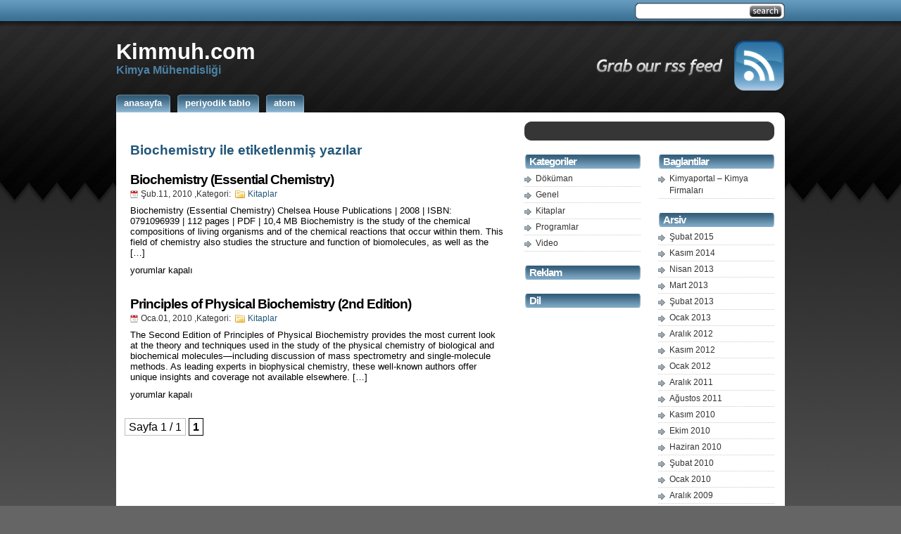

--- FILE ---
content_type: text/html; charset=UTF-8
request_url: https://www.kimmuh.com/tag/biochemistry
body_size: 33324
content:
<!DOCTYPE html PUBLIC "-//W3C//DTD XHTML 1.0 Transitional//EN" "http://www.w3.org/TR/xhtml1/DTD/xhtml1-transitional.dtd">
<html xmlns="http://www.w3.org/1999/xhtml">

<head>
<meta http-equiv="Content-Type" content="text/html; charset=iso-8859-9" />
<title>  Biochemistry - Kimmuh.com</title>
<meta name="robots" content="index,follow" />
<meta name="generator" content="WordPress 6.8.3" />
<link rel="stylesheet" href="https://www.kimmuh.com/wp-content/themes/StudioPress-tr/style.css" type="text/css" media="screen" />
<link rel="alternate" type="application/rss+xml" title="Kimmuh.com RSS Feed" href="/feed/rss/" />
<link rel="pingback" href="https://www.kimmuh.com/xmlrpc.php" />
<link rel="icon" type="image/x-ico" href="https://www.kimmuh.com/wp-content/themes/StudioPress-tr/images/favicon.ico" />
<link rel="alternate" hreflang="tr" href="https://www.kimmuh.com/443/tag/biochemistry" />
<meta name='robots' content='max-image-preview:large' />
	<style>img:is([sizes="auto" i], [sizes^="auto," i]) { contain-intrinsic-size: 3000px 1500px }</style>
	<link rel="alternate" type="application/rss+xml" title="Kimmuh.com &raquo; Biochemistry etiket akışı" href="https://www.kimmuh.com/tag/biochemistry/feed" />
<script type="text/javascript">
/* <![CDATA[ */
window._wpemojiSettings = {"baseUrl":"https:\/\/s.w.org\/images\/core\/emoji\/16.0.1\/72x72\/","ext":".png","svgUrl":"https:\/\/s.w.org\/images\/core\/emoji\/16.0.1\/svg\/","svgExt":".svg","source":{"concatemoji":"https:\/\/www.kimmuh.com\/wp-includes\/js\/wp-emoji-release.min.js?ver=6.8.3"}};
/*! This file is auto-generated */
!function(s,n){var o,i,e;function c(e){try{var t={supportTests:e,timestamp:(new Date).valueOf()};sessionStorage.setItem(o,JSON.stringify(t))}catch(e){}}function p(e,t,n){e.clearRect(0,0,e.canvas.width,e.canvas.height),e.fillText(t,0,0);var t=new Uint32Array(e.getImageData(0,0,e.canvas.width,e.canvas.height).data),a=(e.clearRect(0,0,e.canvas.width,e.canvas.height),e.fillText(n,0,0),new Uint32Array(e.getImageData(0,0,e.canvas.width,e.canvas.height).data));return t.every(function(e,t){return e===a[t]})}function u(e,t){e.clearRect(0,0,e.canvas.width,e.canvas.height),e.fillText(t,0,0);for(var n=e.getImageData(16,16,1,1),a=0;a<n.data.length;a++)if(0!==n.data[a])return!1;return!0}function f(e,t,n,a){switch(t){case"flag":return n(e,"\ud83c\udff3\ufe0f\u200d\u26a7\ufe0f","\ud83c\udff3\ufe0f\u200b\u26a7\ufe0f")?!1:!n(e,"\ud83c\udde8\ud83c\uddf6","\ud83c\udde8\u200b\ud83c\uddf6")&&!n(e,"\ud83c\udff4\udb40\udc67\udb40\udc62\udb40\udc65\udb40\udc6e\udb40\udc67\udb40\udc7f","\ud83c\udff4\u200b\udb40\udc67\u200b\udb40\udc62\u200b\udb40\udc65\u200b\udb40\udc6e\u200b\udb40\udc67\u200b\udb40\udc7f");case"emoji":return!a(e,"\ud83e\udedf")}return!1}function g(e,t,n,a){var r="undefined"!=typeof WorkerGlobalScope&&self instanceof WorkerGlobalScope?new OffscreenCanvas(300,150):s.createElement("canvas"),o=r.getContext("2d",{willReadFrequently:!0}),i=(o.textBaseline="top",o.font="600 32px Arial",{});return e.forEach(function(e){i[e]=t(o,e,n,a)}),i}function t(e){var t=s.createElement("script");t.src=e,t.defer=!0,s.head.appendChild(t)}"undefined"!=typeof Promise&&(o="wpEmojiSettingsSupports",i=["flag","emoji"],n.supports={everything:!0,everythingExceptFlag:!0},e=new Promise(function(e){s.addEventListener("DOMContentLoaded",e,{once:!0})}),new Promise(function(t){var n=function(){try{var e=JSON.parse(sessionStorage.getItem(o));if("object"==typeof e&&"number"==typeof e.timestamp&&(new Date).valueOf()<e.timestamp+604800&&"object"==typeof e.supportTests)return e.supportTests}catch(e){}return null}();if(!n){if("undefined"!=typeof Worker&&"undefined"!=typeof OffscreenCanvas&&"undefined"!=typeof URL&&URL.createObjectURL&&"undefined"!=typeof Blob)try{var e="postMessage("+g.toString()+"("+[JSON.stringify(i),f.toString(),p.toString(),u.toString()].join(",")+"));",a=new Blob([e],{type:"text/javascript"}),r=new Worker(URL.createObjectURL(a),{name:"wpTestEmojiSupports"});return void(r.onmessage=function(e){c(n=e.data),r.terminate(),t(n)})}catch(e){}c(n=g(i,f,p,u))}t(n)}).then(function(e){for(var t in e)n.supports[t]=e[t],n.supports.everything=n.supports.everything&&n.supports[t],"flag"!==t&&(n.supports.everythingExceptFlag=n.supports.everythingExceptFlag&&n.supports[t]);n.supports.everythingExceptFlag=n.supports.everythingExceptFlag&&!n.supports.flag,n.DOMReady=!1,n.readyCallback=function(){n.DOMReady=!0}}).then(function(){return e}).then(function(){var e;n.supports.everything||(n.readyCallback(),(e=n.source||{}).concatemoji?t(e.concatemoji):e.wpemoji&&e.twemoji&&(t(e.twemoji),t(e.wpemoji)))}))}((window,document),window._wpemojiSettings);
/* ]]> */
</script>
<style id='wp-emoji-styles-inline-css' type='text/css'>

	img.wp-smiley, img.emoji {
		display: inline !important;
		border: none !important;
		box-shadow: none !important;
		height: 1em !important;
		width: 1em !important;
		margin: 0 0.07em !important;
		vertical-align: -0.1em !important;
		background: none !important;
		padding: 0 !important;
	}
</style>
<link rel='stylesheet' id='wp-block-library-css' href='https://www.kimmuh.com/wp-includes/css/dist/block-library/style.min.css?ver=6.8.3' type='text/css' media='all' />
<style id='classic-theme-styles-inline-css' type='text/css'>
/*! This file is auto-generated */
.wp-block-button__link{color:#fff;background-color:#32373c;border-radius:9999px;box-shadow:none;text-decoration:none;padding:calc(.667em + 2px) calc(1.333em + 2px);font-size:1.125em}.wp-block-file__button{background:#32373c;color:#fff;text-decoration:none}
</style>
<style id='global-styles-inline-css' type='text/css'>
:root{--wp--preset--aspect-ratio--square: 1;--wp--preset--aspect-ratio--4-3: 4/3;--wp--preset--aspect-ratio--3-4: 3/4;--wp--preset--aspect-ratio--3-2: 3/2;--wp--preset--aspect-ratio--2-3: 2/3;--wp--preset--aspect-ratio--16-9: 16/9;--wp--preset--aspect-ratio--9-16: 9/16;--wp--preset--color--black: #000000;--wp--preset--color--cyan-bluish-gray: #abb8c3;--wp--preset--color--white: #ffffff;--wp--preset--color--pale-pink: #f78da7;--wp--preset--color--vivid-red: #cf2e2e;--wp--preset--color--luminous-vivid-orange: #ff6900;--wp--preset--color--luminous-vivid-amber: #fcb900;--wp--preset--color--light-green-cyan: #7bdcb5;--wp--preset--color--vivid-green-cyan: #00d084;--wp--preset--color--pale-cyan-blue: #8ed1fc;--wp--preset--color--vivid-cyan-blue: #0693e3;--wp--preset--color--vivid-purple: #9b51e0;--wp--preset--gradient--vivid-cyan-blue-to-vivid-purple: linear-gradient(135deg,rgba(6,147,227,1) 0%,rgb(155,81,224) 100%);--wp--preset--gradient--light-green-cyan-to-vivid-green-cyan: linear-gradient(135deg,rgb(122,220,180) 0%,rgb(0,208,130) 100%);--wp--preset--gradient--luminous-vivid-amber-to-luminous-vivid-orange: linear-gradient(135deg,rgba(252,185,0,1) 0%,rgba(255,105,0,1) 100%);--wp--preset--gradient--luminous-vivid-orange-to-vivid-red: linear-gradient(135deg,rgba(255,105,0,1) 0%,rgb(207,46,46) 100%);--wp--preset--gradient--very-light-gray-to-cyan-bluish-gray: linear-gradient(135deg,rgb(238,238,238) 0%,rgb(169,184,195) 100%);--wp--preset--gradient--cool-to-warm-spectrum: linear-gradient(135deg,rgb(74,234,220) 0%,rgb(151,120,209) 20%,rgb(207,42,186) 40%,rgb(238,44,130) 60%,rgb(251,105,98) 80%,rgb(254,248,76) 100%);--wp--preset--gradient--blush-light-purple: linear-gradient(135deg,rgb(255,206,236) 0%,rgb(152,150,240) 100%);--wp--preset--gradient--blush-bordeaux: linear-gradient(135deg,rgb(254,205,165) 0%,rgb(254,45,45) 50%,rgb(107,0,62) 100%);--wp--preset--gradient--luminous-dusk: linear-gradient(135deg,rgb(255,203,112) 0%,rgb(199,81,192) 50%,rgb(65,88,208) 100%);--wp--preset--gradient--pale-ocean: linear-gradient(135deg,rgb(255,245,203) 0%,rgb(182,227,212) 50%,rgb(51,167,181) 100%);--wp--preset--gradient--electric-grass: linear-gradient(135deg,rgb(202,248,128) 0%,rgb(113,206,126) 100%);--wp--preset--gradient--midnight: linear-gradient(135deg,rgb(2,3,129) 0%,rgb(40,116,252) 100%);--wp--preset--font-size--small: 13px;--wp--preset--font-size--medium: 20px;--wp--preset--font-size--large: 36px;--wp--preset--font-size--x-large: 42px;--wp--preset--spacing--20: 0.44rem;--wp--preset--spacing--30: 0.67rem;--wp--preset--spacing--40: 1rem;--wp--preset--spacing--50: 1.5rem;--wp--preset--spacing--60: 2.25rem;--wp--preset--spacing--70: 3.38rem;--wp--preset--spacing--80: 5.06rem;--wp--preset--shadow--natural: 6px 6px 9px rgba(0, 0, 0, 0.2);--wp--preset--shadow--deep: 12px 12px 50px rgba(0, 0, 0, 0.4);--wp--preset--shadow--sharp: 6px 6px 0px rgba(0, 0, 0, 0.2);--wp--preset--shadow--outlined: 6px 6px 0px -3px rgba(255, 255, 255, 1), 6px 6px rgba(0, 0, 0, 1);--wp--preset--shadow--crisp: 6px 6px 0px rgba(0, 0, 0, 1);}:where(.is-layout-flex){gap: 0.5em;}:where(.is-layout-grid){gap: 0.5em;}body .is-layout-flex{display: flex;}.is-layout-flex{flex-wrap: wrap;align-items: center;}.is-layout-flex > :is(*, div){margin: 0;}body .is-layout-grid{display: grid;}.is-layout-grid > :is(*, div){margin: 0;}:where(.wp-block-columns.is-layout-flex){gap: 2em;}:where(.wp-block-columns.is-layout-grid){gap: 2em;}:where(.wp-block-post-template.is-layout-flex){gap: 1.25em;}:where(.wp-block-post-template.is-layout-grid){gap: 1.25em;}.has-black-color{color: var(--wp--preset--color--black) !important;}.has-cyan-bluish-gray-color{color: var(--wp--preset--color--cyan-bluish-gray) !important;}.has-white-color{color: var(--wp--preset--color--white) !important;}.has-pale-pink-color{color: var(--wp--preset--color--pale-pink) !important;}.has-vivid-red-color{color: var(--wp--preset--color--vivid-red) !important;}.has-luminous-vivid-orange-color{color: var(--wp--preset--color--luminous-vivid-orange) !important;}.has-luminous-vivid-amber-color{color: var(--wp--preset--color--luminous-vivid-amber) !important;}.has-light-green-cyan-color{color: var(--wp--preset--color--light-green-cyan) !important;}.has-vivid-green-cyan-color{color: var(--wp--preset--color--vivid-green-cyan) !important;}.has-pale-cyan-blue-color{color: var(--wp--preset--color--pale-cyan-blue) !important;}.has-vivid-cyan-blue-color{color: var(--wp--preset--color--vivid-cyan-blue) !important;}.has-vivid-purple-color{color: var(--wp--preset--color--vivid-purple) !important;}.has-black-background-color{background-color: var(--wp--preset--color--black) !important;}.has-cyan-bluish-gray-background-color{background-color: var(--wp--preset--color--cyan-bluish-gray) !important;}.has-white-background-color{background-color: var(--wp--preset--color--white) !important;}.has-pale-pink-background-color{background-color: var(--wp--preset--color--pale-pink) !important;}.has-vivid-red-background-color{background-color: var(--wp--preset--color--vivid-red) !important;}.has-luminous-vivid-orange-background-color{background-color: var(--wp--preset--color--luminous-vivid-orange) !important;}.has-luminous-vivid-amber-background-color{background-color: var(--wp--preset--color--luminous-vivid-amber) !important;}.has-light-green-cyan-background-color{background-color: var(--wp--preset--color--light-green-cyan) !important;}.has-vivid-green-cyan-background-color{background-color: var(--wp--preset--color--vivid-green-cyan) !important;}.has-pale-cyan-blue-background-color{background-color: var(--wp--preset--color--pale-cyan-blue) !important;}.has-vivid-cyan-blue-background-color{background-color: var(--wp--preset--color--vivid-cyan-blue) !important;}.has-vivid-purple-background-color{background-color: var(--wp--preset--color--vivid-purple) !important;}.has-black-border-color{border-color: var(--wp--preset--color--black) !important;}.has-cyan-bluish-gray-border-color{border-color: var(--wp--preset--color--cyan-bluish-gray) !important;}.has-white-border-color{border-color: var(--wp--preset--color--white) !important;}.has-pale-pink-border-color{border-color: var(--wp--preset--color--pale-pink) !important;}.has-vivid-red-border-color{border-color: var(--wp--preset--color--vivid-red) !important;}.has-luminous-vivid-orange-border-color{border-color: var(--wp--preset--color--luminous-vivid-orange) !important;}.has-luminous-vivid-amber-border-color{border-color: var(--wp--preset--color--luminous-vivid-amber) !important;}.has-light-green-cyan-border-color{border-color: var(--wp--preset--color--light-green-cyan) !important;}.has-vivid-green-cyan-border-color{border-color: var(--wp--preset--color--vivid-green-cyan) !important;}.has-pale-cyan-blue-border-color{border-color: var(--wp--preset--color--pale-cyan-blue) !important;}.has-vivid-cyan-blue-border-color{border-color: var(--wp--preset--color--vivid-cyan-blue) !important;}.has-vivid-purple-border-color{border-color: var(--wp--preset--color--vivid-purple) !important;}.has-vivid-cyan-blue-to-vivid-purple-gradient-background{background: var(--wp--preset--gradient--vivid-cyan-blue-to-vivid-purple) !important;}.has-light-green-cyan-to-vivid-green-cyan-gradient-background{background: var(--wp--preset--gradient--light-green-cyan-to-vivid-green-cyan) !important;}.has-luminous-vivid-amber-to-luminous-vivid-orange-gradient-background{background: var(--wp--preset--gradient--luminous-vivid-amber-to-luminous-vivid-orange) !important;}.has-luminous-vivid-orange-to-vivid-red-gradient-background{background: var(--wp--preset--gradient--luminous-vivid-orange-to-vivid-red) !important;}.has-very-light-gray-to-cyan-bluish-gray-gradient-background{background: var(--wp--preset--gradient--very-light-gray-to-cyan-bluish-gray) !important;}.has-cool-to-warm-spectrum-gradient-background{background: var(--wp--preset--gradient--cool-to-warm-spectrum) !important;}.has-blush-light-purple-gradient-background{background: var(--wp--preset--gradient--blush-light-purple) !important;}.has-blush-bordeaux-gradient-background{background: var(--wp--preset--gradient--blush-bordeaux) !important;}.has-luminous-dusk-gradient-background{background: var(--wp--preset--gradient--luminous-dusk) !important;}.has-pale-ocean-gradient-background{background: var(--wp--preset--gradient--pale-ocean) !important;}.has-electric-grass-gradient-background{background: var(--wp--preset--gradient--electric-grass) !important;}.has-midnight-gradient-background{background: var(--wp--preset--gradient--midnight) !important;}.has-small-font-size{font-size: var(--wp--preset--font-size--small) !important;}.has-medium-font-size{font-size: var(--wp--preset--font-size--medium) !important;}.has-large-font-size{font-size: var(--wp--preset--font-size--large) !important;}.has-x-large-font-size{font-size: var(--wp--preset--font-size--x-large) !important;}
:where(.wp-block-post-template.is-layout-flex){gap: 1.25em;}:where(.wp-block-post-template.is-layout-grid){gap: 1.25em;}
:where(.wp-block-columns.is-layout-flex){gap: 2em;}:where(.wp-block-columns.is-layout-grid){gap: 2em;}
:root :where(.wp-block-pullquote){font-size: 1.5em;line-height: 1.6;}
</style>
<link rel='stylesheet' id='wp-pagenavi-css' href='https://www.kimmuh.com/wp-content/plugins/wp-pagenavi/pagenavi-css.css?ver=2.70' type='text/css' media='all' />
<link rel="https://api.w.org/" href="https://www.kimmuh.com/wp-json/" /><link rel="alternate" title="JSON" type="application/json" href="https://www.kimmuh.com/wp-json/wp/v2/tags/787" /><link rel="EditURI" type="application/rsd+xml" title="RSD" href="https://www.kimmuh.com/xmlrpc.php?rsd" />
<meta name="generator" content="WordPress 6.8.3" />



</head>

<body>

<div id="wrapper">

<div id="header">
<div class="topright">
<form method="get" id="searchform" action="https://www.kimmuh.com/">
<div>
<input type="text" value="" name="s" id="searchbox" />
<input type="submit" id="searchbutton" value="" />
</div>
</form></div> 
</div> <!-- Closes Header -->

<div class="cleared"></div>
<div id="underheader">
<div id="toprss"><a href="/feed/rss/">
<img src="https://www.kimmuh.com/wp-content/themes/StudioPress-tr/images/grabrss.gif" alt="grab our rss feed" border="0"></img></a></div>


<h1 class="sitename"><a href="http://www.kimmuh.com">Kimmuh.com</a></h1>
<h2 class="sitedesc">Kimya Mühendisliği</h2>

</div><!-- Closes underHeader -->



<div id="nav">
<ul>
<li><a href='http://www.kimmuh.com' title='home'><span>Anasayfa</span></a></li><li><a href="https://www.kimmuh.com/periyodik-tablo" title="Periyodik Tablo"><span>Periyodik Tablo</span></a></li><li><a href="https://www.kimmuh.com/atom-2" title="Atom"><span>Atom</span></a></li></ul>

<div class="cleared"></div>
</div> <!-- Closes Nav -->



<div class="topcurvewhite"></div>
<div id="main">
<div id="contentwrapper"><div id="content">

<div class="adsense_top"><div align="center">
 <script type="text/javascript"><!--
google_ad_client = "pub-4408001901826930";
/* 336x280, olusturulma 18.04.2008 */
google_ad_slot = "3731171073";
google_ad_width = 336;
google_ad_height = 280;
//-->
</script>
<script type="text/javascript"
src="http://pagead2.googlesyndication.com/pagead/show_ads.js">
</script>
</div>
<!-- Insert your adsense code for a 468x60 banner right under here -->




</div>



<h2 class="pageTitle">Biochemistry ile etiketlenmiş yazılar</h2>


<div class="post">
<h2 class="postTitle"><a href="https://www.kimmuh.com/kitaplar/biochemistry-essential-chemistry.html">Biochemistry (Essential Chemistry)</a></h2>
<div class="postMeta">
<span class="date">Şub.11, 2010</span> ,Kategori:
<span class="filed"><a href="https://www.kimmuh.com/konular/kitaplar" rel="category tag">Kitaplar</a></span>
</div>
<div class="postContent"><p>Biochemistry (Essential Chemistry) Chelsea House Publications | 2008 | ISBN: 0791096939 | 112 pages | PDF | 10,4 MB Biochemistry is the study of the chemical compositions of living organisms and of the chemical reactions that occur within them. This field of chemistry also studies the structure and function of biomolecules, as well as the [&hellip;]</p>
</div>
<p class="comments"><span><span class="screen-reader-text">Biochemistry (Essential Chemistry) için</span> yorumlar kapalı</span></p>
</div> <!-- Closes Post -->


<div class="post">
<h2 class="postTitle"><a href="https://www.kimmuh.com/kitaplar/principles-of-physical-biochemistry-2nd-edition.html">Principles of Physical Biochemistry (2nd Edition)</a></h2>
<div class="postMeta">
<span class="date">Oca.01, 2010</span> ,Kategori:
<span class="filed"><a href="https://www.kimmuh.com/konular/kitaplar" rel="category tag">Kitaplar</a></span>
</div>
<div class="postContent"><p>The Second Edition of Principles of Physical Biochemistry provides the most current look at the theory and techniques used in the study of the physical chemistry of biological and biochemical molecules—including discussion of mass spectrometry and single-molecule methods. As leading experts in biophysical chemistry, these well-known authors offer unique insights and coverage not available elsewhere. [&hellip;]</p>
</div>
<p class="comments"><span><span class="screen-reader-text">Principles of Physical Biochemistry (2nd Edition) için</span> yorumlar kapalı</span></p>
</div> <!-- Closes Post -->



<div class='wp-pagenavi' role='navigation'>
<span class='pages'>Sayfa 1 / 1</span><span aria-current='page' class='current'>1</span>
</div>  
<div class="cleared"></div>


</div></div> <!-- Closes Content -->

﻿<div id="allsidebars">

<div class="sidebarswrapper"><div class="sidebars">

<div id='welcome'>
</div>
<div class="sidebarsbottom"></div>
</div> <!-- Closes Sidebars -->
</div> <!-- Closes SidebarsWrapper -->



<div class="sidebarsB">

<div class="adsense_sidebar"><!-- Insert your adsense code for a 336x280 rectangle right under here -->
<script type="text/javascript"><!--
google_ad_client = "pub-4408001901826930";
/* 336x280, olusturulma 18.04.2008 */
google_ad_slot = "3731171073";
google_ad_width = 336;
google_ad_height = 280;
//-->
</script>
<script type="text/javascript"
src="http://pagead2.googlesyndication.com/pagead/show_ads.js">
</script>

</div>


<div class="sidebar1">
<ul>

<li>
<h2>Kategoriler</h2>
<ul>
  	<li class="cat-item cat-item-3"><a href="https://www.kimmuh.com/konular/dokuman">Döküman</a>
</li>
	<li class="cat-item cat-item-1"><a href="https://www.kimmuh.com/konular/genel">Genel</a>
</li>
	<li class="cat-item cat-item-4"><a href="https://www.kimmuh.com/konular/kitaplar">Kitaplar</a>
</li>
	<li class="cat-item cat-item-5"><a href="https://www.kimmuh.com/konular/programlar">Programlar</a>
</li>
	<li class="cat-item cat-item-100"><a href="https://www.kimmuh.com/konular/video">Video</a>
</li>
</ul>
</li>




<li>
<h2>Reklam</h2>
<!-- Insert your adsense code for a 160x600 banner right under here -->
<script type="text/javascript"><!--
google_ad_client = "pub-4408001901826930";
/* 160x600, olusturulma 18.04.2008 */
google_ad_slot = "9245068705";
google_ad_width = 160;
google_ad_height = 600;
//-->
</script>
<script type="text/javascript"
src="http://pagead2.googlesyndication.com/pagead/show_ads.js">
</script></li>

<li>
<h2>Dil</h2>
</li>
</ul>

</div> <!-- Closes Sidebar1 -->

<div class="sidebar2">

<ul>

<li>
<h2>Baglantilar</h2>
<ul>
  <li><a href="http://www.kimyaportal.com/" title=" (Son güncellenme 01 January 1970 02:00)" target="_blank">Kimyaportal &#8211; Kimya Firmaları</a></li>
</ul>
</li>

<li>
<h2>Arsiv</h2>
<ul>
  	<li><a href='https://www.kimmuh.com/2015/02'>Şubat 2015</a></li>
	<li><a href='https://www.kimmuh.com/2014/11'>Kasım 2014</a></li>
	<li><a href='https://www.kimmuh.com/2013/04'>Nisan 2013</a></li>
	<li><a href='https://www.kimmuh.com/2013/03'>Mart 2013</a></li>
	<li><a href='https://www.kimmuh.com/2013/02'>Şubat 2013</a></li>
	<li><a href='https://www.kimmuh.com/2013/01'>Ocak 2013</a></li>
	<li><a href='https://www.kimmuh.com/2012/12'>Aralık 2012</a></li>
	<li><a href='https://www.kimmuh.com/2012/11'>Kasım 2012</a></li>
	<li><a href='https://www.kimmuh.com/2012/01'>Ocak 2012</a></li>
	<li><a href='https://www.kimmuh.com/2011/12'>Aralık 2011</a></li>
	<li><a href='https://www.kimmuh.com/2011/08'>Ağustos 2011</a></li>
	<li><a href='https://www.kimmuh.com/2010/11'>Kasım 2010</a></li>
	<li><a href='https://www.kimmuh.com/2010/10'>Ekim 2010</a></li>
	<li><a href='https://www.kimmuh.com/2010/06'>Haziran 2010</a></li>
	<li><a href='https://www.kimmuh.com/2010/02'>Şubat 2010</a></li>
	<li><a href='https://www.kimmuh.com/2010/01'>Ocak 2010</a></li>
	<li><a href='https://www.kimmuh.com/2009/12'>Aralık 2009</a></li>
	<li><a href='https://www.kimmuh.com/2009/11'>Kasım 2009</a></li>
	<li><a href='https://www.kimmuh.com/2009/06'>Haziran 2009</a></li>
	<li><a href='https://www.kimmuh.com/2009/05'>Mayıs 2009</a></li>
	<li><a href='https://www.kimmuh.com/2009/04'>Nisan 2009</a></li>
	<li><a href='https://www.kimmuh.com/2009/03'>Mart 2009</a></li>
	<li><a href='https://www.kimmuh.com/2009/02'>Şubat 2009</a></li>
	<li><a href='https://www.kimmuh.com/2009/01'>Ocak 2009</a></li>
	<li><a href='https://www.kimmuh.com/2008/10'>Ekim 2008</a></li>
	<li><a href='https://www.kimmuh.com/2008/09'>Eylül 2008</a></li>
	<li><a href='https://www.kimmuh.com/2008/08'>Ağustos 2008</a></li>
	<li><a href='https://www.kimmuh.com/2008/06'>Haziran 2008</a></li>
	<li><a href='https://www.kimmuh.com/2008/05'>Mayıs 2008</a></li>
	<li><a href='https://www.kimmuh.com/2008/04'>Nisan 2008</a></li>
</ul>
</li>

<li>
<h2>Etiket Bulutu</h2>
<a href="https://www.kimmuh.com/tag/akiskan" class="tag-cloud-link tag-link-36 tag-link-position-1" style="font-size: 9.5342465753425pt;" aria-label="akışkan (5 öge)">akışkan</a>
<a href="https://www.kimmuh.com/tag/akiskanlar-mekanigi" class="tag-cloud-link tag-link-270 tag-link-position-2" style="font-size: 13.753424657534pt;" aria-label="akışkanlar mekaniği (9 öge)">akışkanlar mekaniği</a>
<a href="https://www.kimmuh.com/tag/applications" class="tag-cloud-link tag-link-145 tag-link-position-3" style="font-size: 12.794520547945pt;" aria-label="Applications (8 öge)">Applications</a>
<a href="https://www.kimmuh.com/tag/boru" class="tag-cloud-link tag-link-27 tag-link-position-4" style="font-size: 9.5342465753425pt;" aria-label="Boru (5 öge)">Boru</a>
<a href="https://www.kimmuh.com/tag/chemical" class="tag-cloud-link tag-link-73 tag-link-position-5" style="font-size: 17.58904109589pt;" aria-label="chemical (15 öge)">chemical</a>
<a href="https://www.kimmuh.com/tag/chemical-engineering" class="tag-cloud-link tag-link-227 tag-link-position-6" style="font-size: 9.5342465753425pt;" aria-label="Chemical Engineering (5 öge)">Chemical Engineering</a>
<a href="https://www.kimmuh.com/tag/chemistry" class="tag-cloud-link tag-link-116 tag-link-position-7" style="font-size: 15.287671232877pt;" aria-label="chemistry (11 öge)">chemistry</a>
<a href="https://www.kimmuh.com/tag/control" class="tag-cloud-link tag-link-7 tag-link-position-8" style="font-size: 8pt;" aria-label="control (4 öge)">control</a>
<a href="https://www.kimmuh.com/tag/differential" class="tag-cloud-link tag-link-98 tag-link-position-9" style="font-size: 10.876712328767pt;" aria-label="Differential (6 öge)">Differential</a>
<a href="https://www.kimmuh.com/tag/endustri" class="tag-cloud-link tag-link-286 tag-link-position-10" style="font-size: 10.876712328767pt;" aria-label="endüstri (6 öge)">endüstri</a>
<a href="https://www.kimmuh.com/tag/enerji" class="tag-cloud-link tag-link-290 tag-link-position-11" style="font-size: 10.876712328767pt;" aria-label="enerji (6 öge)">enerji</a>
<a href="https://www.kimmuh.com/tag/engineering" class="tag-cloud-link tag-link-76 tag-link-position-12" style="font-size: 21.424657534247pt;" aria-label="engineering (24 öge)">engineering</a>
<a href="https://www.kimmuh.com/tag/esanjor" class="tag-cloud-link tag-link-520 tag-link-position-13" style="font-size: 9.5342465753425pt;" aria-label="eşanjör (5 öge)">eşanjör</a>
<a href="https://www.kimmuh.com/tag/fluid" class="tag-cloud-link tag-link-93 tag-link-position-14" style="font-size: 9.5342465753425pt;" aria-label="fluid (5 öge)">fluid</a>
<a href="https://www.kimmuh.com/tag/fundamentals" class="tag-cloud-link tag-link-343 tag-link-position-15" style="font-size: 10.876712328767pt;" aria-label="Fundamentals (6 öge)">Fundamentals</a>
<a href="https://www.kimmuh.com/tag/handbook" class="tag-cloud-link tag-link-90 tag-link-position-16" style="font-size: 12.794520547945pt;" aria-label="handbook (8 öge)">handbook</a>
<a href="https://www.kimmuh.com/tag/ilac" class="tag-cloud-link tag-link-238 tag-link-position-17" style="font-size: 13.753424657534pt;" aria-label="ilaç (9 öge)">ilaç</a>
<a href="https://www.kimmuh.com/tag/industries" class="tag-cloud-link tag-link-583 tag-link-position-18" style="font-size: 9.5342465753425pt;" aria-label="Industries (5 öge)">Industries</a>
<a href="https://www.kimmuh.com/tag/kimya" class="tag-cloud-link tag-link-17 tag-link-position-19" style="font-size: 13.753424657534pt;" aria-label="Kimya (9 öge)">Kimya</a>
<a href="https://www.kimmuh.com/tag/kimya-muhendisligi" class="tag-cloud-link tag-link-229 tag-link-position-20" style="font-size: 15.86301369863pt;" aria-label="Kimya Mühendisliği (12 öge)">Kimya Mühendisliği</a>
<a href="https://www.kimmuh.com/tag/kimyasal" class="tag-cloud-link tag-link-77 tag-link-position-21" style="font-size: 18.739726027397pt;" aria-label="kimyasal (17 öge)">kimyasal</a>
<a href="https://www.kimmuh.com/tag/laboratuvar" class="tag-cloud-link tag-link-362 tag-link-position-22" style="font-size: 9.5342465753425pt;" aria-label="Laboratuvar (5 öge)">Laboratuvar</a>
<a href="https://www.kimmuh.com/tag/malzeme" class="tag-cloud-link tag-link-247 tag-link-position-23" style="font-size: 9.5342465753425pt;" aria-label="malzeme (5 öge)">malzeme</a>
<a href="https://www.kimmuh.com/tag/matlab" class="tag-cloud-link tag-link-150 tag-link-position-24" style="font-size: 14.520547945205pt;" aria-label="matlab (10 öge)">matlab</a>
<a href="https://www.kimmuh.com/tag/methods" class="tag-cloud-link tag-link-157 tag-link-position-25" style="font-size: 9.5342465753425pt;" aria-label="Methods (5 öge)">Methods</a>
<a href="https://www.kimmuh.com/tag/modelleme" class="tag-cloud-link tag-link-365 tag-link-position-26" style="font-size: 10.876712328767pt;" aria-label="Modelleme (6 öge)">Modelleme</a>
<a href="https://www.kimmuh.com/tag/muhendislik" class="tag-cloud-link tag-link-104 tag-link-position-27" style="font-size: 22pt;" aria-label="mühendislik (26 öge)">mühendislik</a>
<a href="https://www.kimmuh.com/tag/pharmaceutical" class="tag-cloud-link tag-link-176 tag-link-position-28" style="font-size: 11.835616438356pt;" aria-label="Pharmaceutical (7 öge)">Pharmaceutical</a>
<a href="https://www.kimmuh.com/tag/pompa" class="tag-cloud-link tag-link-24 tag-link-position-29" style="font-size: 9.5342465753425pt;" aria-label="Pompa (5 öge)">Pompa</a>
<a href="https://www.kimmuh.com/tag/portable" class="tag-cloud-link tag-link-369 tag-link-position-30" style="font-size: 13.753424657534pt;" aria-label="Portable (9 öge)">Portable</a>
<a href="https://www.kimmuh.com/tag/process" class="tag-cloud-link tag-link-6 tag-link-position-31" style="font-size: 12.794520547945pt;" aria-label="process (8 öge)">process</a>
<a href="https://www.kimmuh.com/tag/proses" class="tag-cloud-link tag-link-241 tag-link-position-32" style="font-size: 16.630136986301pt;" aria-label="proses (13 öge)">proses</a>
<a href="https://www.kimmuh.com/tag/proses-kontrol" class="tag-cloud-link tag-link-298 tag-link-position-33" style="font-size: 11.835616438356pt;" aria-label="proses kontrol (7 öge)">proses kontrol</a>
<a href="https://www.kimmuh.com/tag/reaksiyon" class="tag-cloud-link tag-link-78 tag-link-position-34" style="font-size: 9.5342465753425pt;" aria-label="reaksiyon (5 öge)">reaksiyon</a>
<a href="https://www.kimmuh.com/tag/reaktor" class="tag-cloud-link tag-link-25 tag-link-position-35" style="font-size: 8pt;" aria-label="Reaktör (4 öge)">Reaktör</a>
<a href="https://www.kimmuh.com/tag/science" class="tag-cloud-link tag-link-103 tag-link-position-36" style="font-size: 10.876712328767pt;" aria-label="science (6 öge)">science</a>
<a href="https://www.kimmuh.com/tag/sogutma" class="tag-cloud-link tag-link-39 tag-link-position-37" style="font-size: 9.5342465753425pt;" aria-label="soğutma (5 öge)">soğutma</a>
<a href="https://www.kimmuh.com/tag/sivi" class="tag-cloud-link tag-link-101 tag-link-position-38" style="font-size: 9.5342465753425pt;" aria-label="sıvı (5 öge)">sıvı</a>
<a href="https://www.kimmuh.com/tag/technology" class="tag-cloud-link tag-link-392 tag-link-position-39" style="font-size: 9.5342465753425pt;" aria-label="Technology (5 öge)">Technology</a>
<a href="https://www.kimmuh.com/tag/termodinamik" class="tag-cloud-link tag-link-274 tag-link-position-40" style="font-size: 9.5342465753425pt;" aria-label="termodinamik (5 öge)">termodinamik</a>
<a href="https://www.kimmuh.com/tag/thermodynamics" class="tag-cloud-link tag-link-155 tag-link-position-41" style="font-size: 9.5342465753425pt;" aria-label="Thermodynamics (5 öge)">Thermodynamics</a>
<a href="https://www.kimmuh.com/tag/uygulama" class="tag-cloud-link tag-link-288 tag-link-position-42" style="font-size: 15.287671232877pt;" aria-label="uygulama (11 öge)">uygulama</a>
<a href="https://www.kimmuh.com/tag/uretim" class="tag-cloud-link tag-link-334 tag-link-position-43" style="font-size: 11.835616438356pt;" aria-label="Üretim (7 öge)">Üretim</a>
<a href="https://www.kimmuh.com/tag/cimento" class="tag-cloud-link tag-link-53 tag-link-position-44" style="font-size: 10.876712328767pt;" aria-label="çimento (6 öge)">çimento</a>
<a href="https://www.kimmuh.com/tag/isi" class="tag-cloud-link tag-link-28 tag-link-position-45" style="font-size: 9.5342465753425pt;" aria-label="ısı (5 öge)">ısı</a></li>

</ul>

</div> <!-- Closes Sidebar2 -->
<div class="cleared"></div>
</div> <!-- Closes SidebarsB -->


</div> <!-- Closes allsidebars -->
<div class="cleared"></div>

</div> <!-- Closes Main -->
<div class="bottomcurvewhite"></div>



﻿<div class="topcurve"></div>

<div id="footer">

<div id="credits">
<p>&copy; 2009 Kimmuh.com, <a href="http://www.erkweb.com" target="_blank">Erk Web</a></p>
<p><a href="feed:https://www.kimmuh.com/feed">RSS beslemesi</a> - <a href="feed:https://www.kimmuh.com/comments/feed">Yorum RSS beslemesi</a></p>
</div>

<div class="cleared"></div>

</div> <!-- Closes Footer -->

<div class="bottomcurve"></div>

<script type="speculationrules">
{"prefetch":[{"source":"document","where":{"and":[{"href_matches":"\/*"},{"not":{"href_matches":["\/wp-*.php","\/wp-admin\/*","\/wp-content\/uploads\/*","\/wp-content\/*","\/wp-content\/plugins\/*","\/wp-content\/themes\/StudioPress-tr\/*","\/*\\?(.+)"]}},{"not":{"selector_matches":"a[rel~=\"nofollow\"]"}},{"not":{"selector_matches":".no-prefetch, .no-prefetch a"}}]},"eagerness":"conservative"}]}
</script>

</div> <!-- Closes Wrapper -->

<script type="text/javascript">
var gaJsHost = (("https:" == document.location.protocol) ? "https://ssl." : "http://www.");
document.write(unescape("%3Cscript src='" + gaJsHost + "google-analytics.com/ga.js' type='text/javascript'%3E%3C/script%3E"));
</script>
<script type="text/javascript">
try {
var pageTracker = _gat._getTracker("UA-6834416-1");
pageTracker._trackPageview();
} catch(err) {}</script>
</body>
</html>